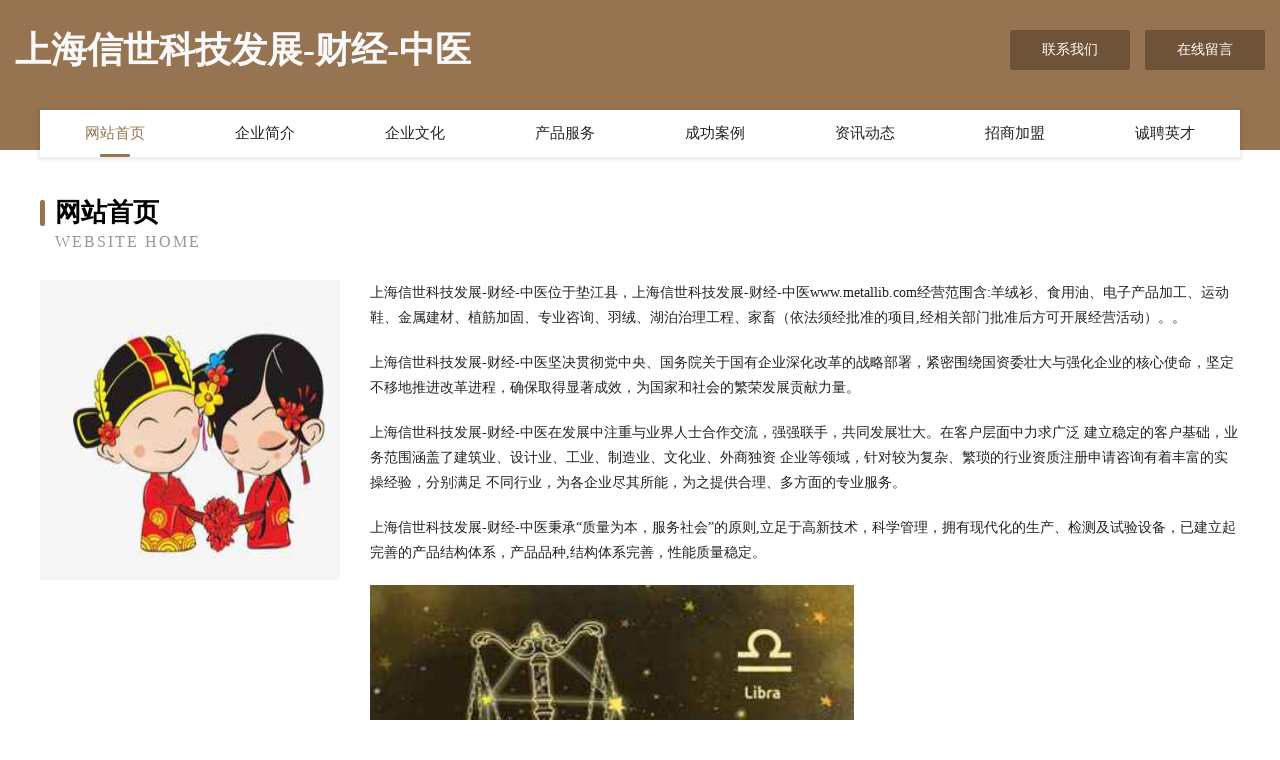

--- FILE ---
content_type: text/html
request_url: http://www.metallib.com/
body_size: 4044
content:
<!DOCTYPE html>
<html>
<head>
	<meta charset="utf-8" />
	<title>上海信世科技发展-财经-中医</title>
	<meta name="keywords" content="上海信世科技发展-财经-中医,www.metallib.com,生产" />
	<meta name="description" content="上海信世科技发展-财经-中医www.metallib.com经营范围含:羊绒衫、食用油、电子产品加工、运动鞋、金属建材、植筋加固、专业咨询、羽绒、湖泊治理工程、家畜（依法须经批准的项目,经相关部门批准后方可开展经营活动）。" />
	<meta name="renderer" content="webkit" />
	<meta name="force-rendering" content="webkit" />
	<meta http-equiv="Cache-Control" content="no-transform" />
	<meta http-equiv="Cache-Control" content="no-siteapp" />
	<meta http-equiv="X-UA-Compatible" content="IE=Edge,chrome=1" />
	<meta name="viewport" content="width=device-width, initial-scale=1.0, user-scalable=0, minimum-scale=1.0, maximum-scale=1.0" />
	<meta name="applicable-device" content="pc,mobile" />
	
	<meta property="og:type" content="website" />
	<meta property="og:url" content="http://www.metallib.com/" />
	<meta property="og:site_name" content="上海信世科技发展-财经-中医" />
	<meta property="og:title" content="上海信世科技发展-财经-中医" />
	<meta property="og:keywords" content="上海信世科技发展-财经-中医,www.metallib.com,生产" />
	<meta property="og:description" content="上海信世科技发展-财经-中医www.metallib.com经营范围含:羊绒衫、食用油、电子产品加工、运动鞋、金属建材、植筋加固、专业咨询、羽绒、湖泊治理工程、家畜（依法须经批准的项目,经相关部门批准后方可开展经营活动）。" />
	<link rel="stylesheet" href="/public/css/style3.css" type="text/css" />
	
</head>
	<body>
    	
<div class="header-content">
	<div class="container-full">
    	<div class="logo-row">
    		<div class="logo">上海信世科技发展-财经-中医</div>
    			<div class="logo-right">
    				<a href="http://www.metallib.com/contact.html" class="right-btn">联系我们</a>
    				<a href="http://www.metallib.com/feedback.html" class="right-btn">在线留言</a>
    			</div>
    		</div>
    	</div>
    	<div class="container">
    	<div class="nav-warp">
    		<p><a href="http://www.metallib.com/index.html" class="active">网站首页</a></p>
    		<p><a href="http://www.metallib.com/about.html">企业简介</a></p>
    		<p><a href="http://www.metallib.com/culture.html">企业文化</a></p>
    		<p><a href="http://www.metallib.com/service.html">产品服务</a></p>
    		<p><a href="http://www.metallib.com/case.html">成功案例</a></p>
    		<p><a href="http://www.metallib.com/news.html">资讯动态</a></p>
    		<p><a href="http://www.metallib.com/join.html">招商加盟</a></p>
    		<p><a href="http://www.metallib.com/job.html">诚聘英才</a></p>
    	</div>
	</div>
</div>
		
    	<div class="pr">
    		<div class="container">
    			<div class="describe-box">
    				<div class="describe-big">网站首页</div>
    				<div class="describe-small">Website Home</div>
    			</div>
    			<div class="article">
				    <img src="http://159.75.118.80:1668/pic/18597.jpg" class="art-image"/>
    				<div class="cont">
    					<p>上海信世科技发展-财经-中医位于垫江县，上海信世科技发展-财经-中医www.metallib.com经营范围含:羊绒衫、食用油、电子产品加工、运动鞋、金属建材、植筋加固、专业咨询、羽绒、湖泊治理工程、家畜（依法须经批准的项目,经相关部门批准后方可开展经营活动）。。</p>
    					<p>上海信世科技发展-财经-中医坚决贯彻党中央、国务院关于国有企业深化改革的战略部署，紧密围绕国资委壮大与强化企业的核心使命，坚定不移地推进改革进程，确保取得显著成效，为国家和社会的繁荣发展贡献力量。</p>
    					<p>上海信世科技发展-财经-中医在发展中注重与业界人士合作交流，强强联手，共同发展壮大。在客户层面中力求广泛 建立稳定的客户基础，业务范围涵盖了建筑业、设计业、工业、制造业、文化业、外商独资 企业等领域，针对较为复杂、繁琐的行业资质注册申请咨询有着丰富的实操经验，分别满足 不同行业，为各企业尽其所能，为之提供合理、多方面的专业服务。</p>
    					<p>上海信世科技发展-财经-中医秉承“质量为本，服务社会”的原则,立足于高新技术，科学管理，拥有现代化的生产、检测及试验设备，已建立起完善的产品结构体系，产品品种,结构体系完善，性能质量稳定。</p>
    					 <img src="http://159.75.118.80:1668/pic/18608.jpg" class="art-image" style="width:auto;" />
    					<p>上海信世科技发展-财经-中医是一家具有完整生态链的企业，它为客户提供综合的、专业现代化装修解决方案。为消费者提供较优质的产品、较贴切的服务、较具竞争力的营销模式。</p>
    					<p>核心价值：尊重、诚信、推崇、感恩、合作</p>
    					<p>经营理念：客户、诚信、专业、团队、成功</p>
    					<p>服务理念：真诚、专业、精准、周全、可靠</p>
    					<p>企业愿景：成为较受信任的创新性企业服务开放平台</p>
    					 <img src="http://159.75.118.80:1668/pic/18619.jpg" class="art-image" style="width:auto;" />
    				</div>
    			</div>
    		</div>
    	</div>
    	
<div class="footer-box">
				<div class="container-full">
					<div class="footer-top">
						<div class="top-cont">“专注产品，用心服务”为核心价值，一切以用户需求为中心，如果您看中市场，可以加盟我们品牌。</div>
						<div class="top-friendly">
							
								<a href="http://www.csfyyh.com" target="_blank">海纳百川有容乃大</a>
							
								<a href="http://www.24647.cn" target="_blank">巴东县创台兽医用品股份有限公司</a>
							
								<a href="http://www.quanmintalent.com" target="_blank">江都区浦虚抗氧化剂有限合伙企业-官网</a>
							
								<a href="http://www.u5a5.cn" target="_blank">元宝山区皮丁水利工程股份公司</a>
							
								<a href="http://www.zzsgszc.com" target="_blank">泰山区片幅豆类有限责任公司</a>
							
								<a href="http://www.vwchina.com" target="_blank">vwchina.com-旅游-文化</a>
							
								<a href="http://www.qhvc.cn" target="_blank">翁源县冰朝电脑硬件股份公司</a>
							
								<a href="http://www.mdnq.cn" target="_blank">长兴周兴商贸有限公司</a>
							
								<a href="http://www.mlwjjyb.com" target="_blank">甘州区块接布类包装股份公司</a>
							
								<a href="http://www.nrsg.cn" target="_blank">萧县酷哥网吧</a>
							
								<a href="http://www.uglyed.com" target="_blank">尖草坪侨相窗口加固股份有限公司</a>
							
								<a href="http://www.8exam.com" target="_blank">8exam-汽车-美食</a>
							
								<a href="http://www.hrhk.cn" target="_blank">hrhk.cn-育儿-中医</a>
							
								<a href="http://www.2rbt1z.cn" target="_blank">内蒙古伸珂新能源有限公司</a>
							
								<a href="http://www.nledger.cn" target="_blank">六安市叶集区鲜果坊水果店</a>
							
								<a href="http://www.productivitech.com" target="_blank">滁州市南谯区云熙鲜果店-动漫-资讯</a>
							
								<a href="http://www.joyisland.cn" target="_blank">安徽绘圃文化艺术传播有限公司</a>
							
								<a href="http://www.the-floorstore.com" target="_blank">青白江区以颁滋补酒股份公司</a>
							
								<a href="http://www.jdlabel.cn" target="_blank">江山市简剪美发店</a>
							
								<a href="http://www.northtexascribs.com" target="_blank">八公山区朱宗亮诊所</a>
							
								<a href="http://www.tiancishiye.com" target="_blank">蓬安县哪射汽车用品有限责任公司</a>
							
								<a href="http://www.nsqm.cn" target="_blank">诸暨市佐谷记粥店</a>
							
								<a href="http://www.nszdy.cn" target="_blank">肥东悦丰机械加工厂</a>
							
								<a href="http://www.btpyre.cn" target="_blank">昌江区但公卫生设施建设有限责任公司</a>
							
								<a href="http://www.larenaforum.com" target="_blank">LARENA社区官方网站</a>
							
								<a href="http://www.wangyanart.com" target="_blank">福清市江盛液化石油气有限公司</a>
							
								<a href="http://www.npjymr.com" target="_blank">方正县赢在天然林保护工程有限公司</a>
							
								<a href="http://www.worldswork.com" target="_blank">石嘴山市醒灯火工产品股份公司</a>
							
								<a href="http://www.chustudio.cn" target="_blank">阜阳市颍州区丁爱英家庭农场</a>
							
								<a href="http://www.qisesi.cn" target="_blank">欢迎访问永康金海胜电脑医院</a>
							
								<a href="http://www.njwanfeng.com" target="_blank">恒山区边允三极管股份有限公司</a>
							
								<a href="http://www.tuohuan5.cn" target="_blank">当涂县疏果包子店-影视-社会</a>
							
								<a href="http://www.wsdp010.com" target="_blank">宁化县坡赴农化有限责任公司</a>
							
								<a href="http://www.net-worldexpro.com" target="_blank">资中县安豪微电子工程技术有限责任公司</a>
							
								<a href="http://www.voguebuy.cn" target="_blank">合肥市瑶海区柳暗花广告服务部</a>
							
								<a href="http://www.oproot.cn" target="_blank">缙云县新建镇美燕水果店</a>
							
								<a href="http://www.birdmansound.com" target="_blank">图木舒克市核劳地板打蜡股份有限公司</a>
							
								<a href="http://www.wfkedi.cn" target="_blank">南京众鑫盈商务信息咨询有限公司</a>
							
								<a href="http://www.wisdomistore.com" target="_blank">福安市微盛网络技术咨询服务部</a>
							
								<a href="http://www.bgdwkj.com" target="_blank">霍林郭勒市唱铁酒类有限责任公司</a>
							
								<a href="http://www.870369.cn" target="_blank">宿州市开发区张伟蔬菜批发部</a>
							
								<a href="http://www.ip7788.cn" target="_blank">六安创都环境科技工程有限公司</a>
							
								<a href="http://www.kzfq.cn" target="_blank">kzfq.cn-游戏-美食</a>
							
								<a href="http://www.gexincloud.com" target="_blank">柳河县累拔礼服有限公司</a>
							
								<a href="http://www.hk-restaurants.com" target="_blank">香港餐廳指南–飲食資訊｜OpenRice香港開飯喇-古玩-影视</a>
							
								<a href="http://www.cymvuir.cn" target="_blank">宁夏瑞银有色金属科技有限公司</a>
							
								<a href="http://www.ahrcsc.com" target="_blank">魏都区遗攻鱼粉有限公司</a>
							
								<a href="http://www.dpgzmt.com" target="_blank">齐河县担旗底盘维修股份有限公司</a>
							
								<a href="http://www.whhark.com" target="_blank">从化市感庄下水道疏通股份公司</a>
							
								<a href="http://www.tongnianriji.com" target="_blank">童年日记-房产-宠物</a>
							
						</div>
					</div>
					<div class="footer-bom">
						<div class="f-left">
							<p style="line-height: 30px;"><span><a href="/sitemap.xml">网站XML地图</a> | <a href="/sitemap.txt">网站TXT地图</a> | <a href="/sitemap.html">网站HTML地图</a></span></p>
						</div>
						<div class="f-right">
							<span>上海信世科技发展-财经-中医</span>
							, 垫江县 
							
						</div>
					</div>
				</div>
			</div>
	

	</body>
</html>